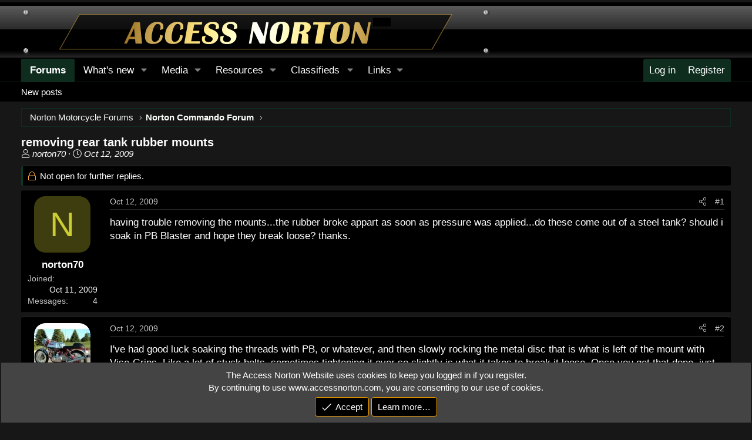

--- FILE ---
content_type: text/html; charset=utf-8
request_url: https://www.accessnorton.com/NortonCommando/removing-rear-tank-rubber-mounts.4534/
body_size: 15926
content:
<!DOCTYPE html>
<html id="XF" lang="en-US" dir="LTR"
	data-xf="2.3"
	data-app="public"
	
	
	data-template="thread_view"
	data-container-key="node-14"
	data-content-key="thread-4534"
	data-logged-in="false"
	data-cookie-prefix="xf_"
	data-csrf="1768404319,825a835c336df6b66bef2ad0b0051f53"
	class="has-no-js template-thread_view"
	><head>
	
	
	

	<meta charset="utf-8" />
	
		<title>removing rear tank rubber mounts | Access Norton Motorcycle Forums</title>
	
	<link rel="manifest" href="/webmanifest.php">

	<meta http-equiv="X-UA-Compatible" content="IE=Edge" />
	<meta name="viewport" content="width=device-width, initial-scale=1, viewport-fit=cover">

	
		<meta name="theme-color" content="#ffffff" />
	

	<meta name="apple-mobile-web-app-title" content="AccessNorton">
	
		<link rel="apple-touch-icon" href="https://cdn.accessnorton.com/data/assets/logo/accessNorton192.jpg">
		

	
		
		<meta name="description" content="having trouble removing the mounts...the rubber broke appart as soon as pressure was applied...do these come out of a steel tank? should i soak in PB..." />
		<meta property="og:description" content="having trouble removing the mounts...the rubber broke appart as soon as pressure was applied...do these come out of a steel tank? should i soak in PB Blaster and hope they break loose? thanks." />
		<meta property="twitter:description" content="having trouble removing the mounts...the rubber broke appart as soon as pressure was applied...do these come out of a steel tank? should i soak in PB Blaster and hope they break loose? thanks." />
	
	
		<meta property="og:url" content="https://www.accessnorton.com/NortonCommando/removing-rear-tank-rubber-mounts.4534/" />
	
		<link rel="canonical" href="https://www.accessnorton.com/NortonCommando/removing-rear-tank-rubber-mounts.4534/" />
	

	
		
	
	
	<meta property="og:site_name" content="Access Norton Motorcycle Forums" />


	
	
		
	
	
	<meta property="og:type" content="website" />


	
	
		
			
	
	
	
		<meta property="og:title" content="removing rear tank rubber mounts" />
		<meta property="twitter:title" content="removing rear tank rubber mounts" />
	


		
	
	
	
	
		
	
	
	
		<meta property="og:image" content="https://cdn.accessnorton.com/data/assets/logo/accessNorton512.jpg" />
		<meta property="twitter:image" content="https://cdn.accessnorton.com/data/assets/logo/accessNorton512.jpg" />
		<meta property="twitter:card" content="summary" />
	


	

	
	
	
	

	<link rel="stylesheet" href="/css.php?css=public%3Anormalize.css%2Cpublic%3Afa.css%2Cpublic%3Acore.less%2Cpublic%3Aapp.less&amp;s=2&amp;l=1&amp;d=1767961953&amp;k=384e4029ff2d05e21be61d38dd2eec444a74c6eb" />

	<link rel="stylesheet" href="/css.php?css=public%3Aandy_country_flag.less&amp;s=2&amp;l=1&amp;d=1767961953&amp;k=9bc9fd835c17d96ffaedcc7f6239a66fe54b2c4f" />
<link rel="stylesheet" href="/css.php?css=public%3Amessage.less&amp;s=2&amp;l=1&amp;d=1767961953&amp;k=2b87a57616348f98afb8b29050b4bdbf89a66f84" />
<link rel="stylesheet" href="/css.php?css=public%3Anotices.less&amp;s=2&amp;l=1&amp;d=1767961953&amp;k=0cf5499dc70d6477432d8095796de5321af0bf91" />
<link rel="stylesheet" href="/css.php?css=public%3Ashare_controls.less&amp;s=2&amp;l=1&amp;d=1767961953&amp;k=6c8d84a3bbbe9a8114bdc901a5291f78b5223d17" />
<link rel="stylesheet" href="/css.php?css=public%3Astructured_list.less&amp;s=2&amp;l=1&amp;d=1767961953&amp;k=f55f86129a5aa54aa5c65521e9571ec48fec2105" />
<link rel="stylesheet" href="/css.php?css=public%3Aextra.less&amp;s=2&amp;l=1&amp;d=1767961953&amp;k=cdff361ca9cfc3096b6183863c54f32e7a47af41" />


	
		<script src="/js/xf/preamble.min.js?_v=b3040193"></script>
	

	
	<script src="/js/vendor/vendor-compiled.js?_v=b3040193" defer></script>
	<script src="/js/xf/core-compiled.js?_v=b3040193" defer></script>

	<script>
		XF.ready(() =>
		{
			XF.extendObject(true, XF.config, {
				// 
				userId: 0,
				enablePush: false,
				pushAppServerKey: 'BEBQi21Tc7fp0OkrueeVq8K7/hNpnbvy18fcMgN8Emje2B3SixYR+0V73xYpvh6HN0CEw2BZK/TGhhB0OFwkybk=',
				url: {
					fullBase: 'https://www.accessnorton.com/',
					basePath: '/',
					css: '/css.php?css=__SENTINEL__&s=2&l=1&d=1767961953',
					js: '/js/__SENTINEL__?_v=b3040193',
					icon: '/data/local/icons/__VARIANT__.svg?v=1768231207#__NAME__',
					iconInline: '/styles/fa/__VARIANT__/__NAME__.svg?v=5.15.3',
					keepAlive: '/login/keep-alive'
				},
				cookie: {
					path: '/',
					domain: '',
					prefix: 'xf_',
					secure: true,
					consentMode: 'simple',
					consented: ["optional","_third_party"]
				},
				cacheKey: 'f3ed7234243583f554e27d349fe769c5',
				csrf: '1768404319,825a835c336df6b66bef2ad0b0051f53',
				js: {},
				fullJs: false,
				css: {"public:andy_country_flag.less":true,"public:message.less":true,"public:notices.less":true,"public:share_controls.less":true,"public:structured_list.less":true,"public:extra.less":true},
				time: {
					now: 1768404319,
					today: 1768374000,
					todayDow: 3,
					tomorrow: 1768460400,
					yesterday: 1768287600,
					week: 1767855600,
					month: 1767250800,
					year: 1767250800
				},
				style: {
					light: '',
					dark: '',
					defaultColorScheme: 'dark'
				},
				borderSizeFeature: '3px',
				fontAwesomeWeight: 'l',
				enableRtnProtect: true,
				
				enableFormSubmitSticky: true,
				imageOptimization: '0',
				imageOptimizationQuality: 0.85,
				uploadMaxFilesize: 67108864,
				uploadMaxWidth: 1600,
				uploadMaxHeight: 1600,
				allowedVideoExtensions: ["m4v","mov","mp4","mp4v","mpeg","mpg","ogv","webm"],
				allowedAudioExtensions: ["mp3","opus","ogg","wav"],
				shortcodeToEmoji: true,
				visitorCounts: {
					conversations_unread: '0',
					alerts_unviewed: '0',
					total_unread: '0',
					title_count: true,
					icon_indicator: true
				},
				jsMt: {"xf\/action.js":"ef6bbd58","xf\/embed.js":"cc477343","xf\/form.js":"cc477343","xf\/structure.js":"ef6bbd58","xf\/tooltip.js":"cc477343"},
				jsState: {},
				publicMetadataLogoUrl: 'https://cdn.accessnorton.com/data/assets/logo/accessNorton512.jpg',
				publicPushBadgeUrl: 'https://cdn.accessnorton.com/styles/default/xenforo/bell.png'
			})

			XF.extendObject(XF.phrases, {
				// 
"time.day": "{count} day",
"time.days": "{count} days",
"time.hour": "{count} hour",
"time.hours": "{count} hours",
"time.minute": "{count} minute",
"time.minutes": "{count} minutes",
"time.month": "{count} month",
"time.months": "{count} months",
"time.second": "{count} second",
"time.seconds": "{count} seconds",
"time.week": "time.week",
"time.weeks": "{count} weeks",
"time.year": "{count} year",
"time.years": "{count} years",
				date_x_at_time_y:     "{date} at {time}",
				day_x_at_time_y:      "{day} at {time}",
				yesterday_at_x:       "Yesterday at {time}",
				x_minutes_ago:        "{minutes} minutes ago",
				one_minute_ago:       "1 minute ago",
				a_moment_ago:         "A moment ago",
				today_at_x:           "Today at {time}",
				in_a_moment:          "In a moment",
				in_a_minute:          "In a minute",
				in_x_minutes:         "In {minutes} minutes",
				later_today_at_x:     "Later today at {time}",
				tomorrow_at_x:        "Tomorrow at {time}",
				short_date_x_minutes: "{minutes}m",
				short_date_x_hours:   "{hours}h",
				short_date_x_days:    "{days}d",

				day0: "Sunday",
				day1: "Monday",
				day2: "Tuesday",
				day3: "Wednesday",
				day4: "Thursday",
				day5: "Friday",
				day6: "Saturday",

				dayShort0: "Sun",
				dayShort1: "Mon",
				dayShort2: "Tue",
				dayShort3: "Wed",
				dayShort4: "Thu",
				dayShort5: "Fri",
				dayShort6: "Sat",

				month0: "January",
				month1: "February",
				month2: "March",
				month3: "April",
				month4: "May",
				month5: "June",
				month6: "July",
				month7: "August",
				month8: "September",
				month9: "October",
				month10: "November",
				month11: "December",

				active_user_changed_reload_page: "The active user has changed. Reload the page for the latest version.",
				server_did_not_respond_in_time_try_again: "The server did not respond in time. Please try again.",
				oops_we_ran_into_some_problems: "Oops! We ran into some problems.",
				oops_we_ran_into_some_problems_more_details_console: "Oops! We ran into some problems. Please try again later. More error details may be in the browser console.",
				file_too_large_to_upload: "The file is too large to be uploaded.",
				uploaded_file_is_too_large_for_server_to_process: "The uploaded file is too large for the server to process.",
				files_being_uploaded_are_you_sure: "Files are still being uploaded. Are you sure you want to submit this form?",
				attach: "Attach files",
				rich_text_box: "Rich text box",
				close: "Close",
				link_copied_to_clipboard: "Link copied to clipboard.",
				text_copied_to_clipboard: "Text copied to clipboard.",
				loading: "Loading…",
				you_have_exceeded_maximum_number_of_selectable_items: "You have exceeded the maximum number of selectable items.",

				processing: "Processing",
				'processing...': "Processing…",

				showing_x_of_y_items: "Showing {count} of {total} items",
				showing_all_items: "Showing all items",
				no_items_to_display: "No items to display",

				number_button_up: "Increase",
				number_button_down: "Decrease",

				push_enable_notification_title: "Push notifications enabled successfully at Access Norton Motorcycle Forums",
				push_enable_notification_body: "Thank you for enabling push notifications!",

				pull_down_to_refresh: "Pull down to refresh",
				release_to_refresh: "Release to refresh",
				refreshing: "Refreshing…"
			})
		})
	</script>

	


	
		
<link rel="icon" type="image/png" href="https://cdn.accessnorton.com/images/NortonCommandoFavicon.png" sizes="32x32" />
	
</head>
<body data-template="thread_view">

<div class="p-pageWrapper" id="top">

	

	<header class="p-header" id="header">
		<div class="p-header-inner">
			<div class="p-header-content">
				<div class="p-header-logo p-header-logo--image">
					<a href="/">
						

	

	
		
		

		
	

	

	<picture data-variations="{&quot;default&quot;:{&quot;1&quot;:&quot;https:\/\/cdn.accessnorton.com\/NortonImages\/nortoncommandoheader.png&quot;,&quot;2&quot;:null}}">
		
		
		

		

		<img src="https://cdn.accessnorton.com/NortonImages/nortoncommandoheader.png"  width="" height="36" alt="Access Norton Motorcycle Forums"  />
	</picture>


					</a>
				</div>

				
			</div>
		</div>
	</header>

	
	

	
		<div class="p-navSticky p-navSticky--all" data-xf-init="sticky-header">
			
		<nav class="p-nav">
			<div class="p-nav-inner">
				<button type="button" class="button button--plain p-nav-menuTrigger" data-xf-click="off-canvas" data-menu=".js-headerOffCanvasMenu" tabindex="0" aria-label="Menu"><span class="button-text">
					<i aria-hidden="true"></i>
				</span></button>

				<div class="p-nav-smallLogo">
					<a href="/">
						

	

	
		
		

		
	

	

	<picture data-variations="{&quot;default&quot;:{&quot;1&quot;:&quot;https:\/\/cdn.accessnorton.com\/NortonImages\/nortoncommandoheader.png&quot;,&quot;2&quot;:null}}">
		
		
		

		

		<img src="https://cdn.accessnorton.com/NortonImages/nortoncommandoheader.png"  width="" height="36" alt="Access Norton Motorcycle Forums"  />
	</picture>


					</a>
				</div>

				<div class="p-nav-scroller hScroller" data-xf-init="h-scroller" data-auto-scroll=".p-navEl.is-selected">
					<div class="hScroller-scroll">
						<ul class="p-nav-list js-offCanvasNavSource">
							
								<li>
									
	<div class="p-navEl is-selected" data-has-children="true">
	

		
	
	<a href="/"
	class="p-navEl-link p-navEl-link--splitMenu "
	
	
	data-nav-id="forums">Forums</a>


		<a data-xf-key="1"
			data-xf-click="menu"
			data-menu-pos-ref="< .p-navEl"
			class="p-navEl-splitTrigger"
			role="button"
			tabindex="0"
			aria-label="Toggle expanded"
			aria-expanded="false"
			aria-haspopup="true"></a>

		
	
		<div class="menu menu--structural" data-menu="menu" aria-hidden="true">
			<div class="menu-content">
				
					
	
	
	<a href="/whats-new/posts/"
	class="menu-linkRow u-indentDepth0 js-offCanvasCopy "
	
	
	data-nav-id="newPosts">New posts</a>

	

				
			</div>
		</div>
	
	</div>

								</li>
							
								<li>
									
	<div class="p-navEl " data-has-children="true">
	

		
	
	<a href="/whats-new/"
	class="p-navEl-link p-navEl-link--splitMenu "
	
	
	data-nav-id="whatsNew">What's new</a>


		<a data-xf-key="2"
			data-xf-click="menu"
			data-menu-pos-ref="< .p-navEl"
			class="p-navEl-splitTrigger"
			role="button"
			tabindex="0"
			aria-label="Toggle expanded"
			aria-expanded="false"
			aria-haspopup="true"></a>

		
	
		<div class="menu menu--structural" data-menu="menu" aria-hidden="true">
			<div class="menu-content">
				
					
	
	
	<a href="/whats-new/posts/"
	class="menu-linkRow u-indentDepth0 js-offCanvasCopy "
	 rel="nofollow"
	
	data-nav-id="whatsNewPosts">New posts</a>

	

				
					
	
	
	<a href="/whats-new/media/"
	class="menu-linkRow u-indentDepth0 js-offCanvasCopy "
	 rel="nofollow"
	
	data-nav-id="xfmgWhatsNewNewMedia">New media</a>

	

				
					
	
	
	<a href="/whats-new/cas-ads/"
	class="menu-linkRow u-indentDepth0 js-offCanvasCopy "
	 rel="nofollow"
	
	data-nav-id="xaCasWhatsNewNewCasAds">New classified ads</a>

	

				
			</div>
		</div>
	
	</div>

								</li>
							
								<li>
									
	<div class="p-navEl " data-has-children="true">
	

		
	
	<a href="/media/"
	class="p-navEl-link p-navEl-link--splitMenu "
	
	
	data-nav-id="xfmg">Media</a>


		<a data-xf-key="3"
			data-xf-click="menu"
			data-menu-pos-ref="< .p-navEl"
			class="p-navEl-splitTrigger"
			role="button"
			tabindex="0"
			aria-label="Toggle expanded"
			aria-expanded="false"
			aria-haspopup="true"></a>

		
	
		<div class="menu menu--structural" data-menu="menu" aria-hidden="true">
			<div class="menu-content">
				
					
	
	
	<a href="/whats-new/media/"
	class="menu-linkRow u-indentDepth0 js-offCanvasCopy "
	 rel="nofollow"
	
	data-nav-id="xfmgNewMedia">New media</a>

	

				
			</div>
		</div>
	
	</div>

								</li>
							
								<li>
									
	<div class="p-navEl " data-has-children="true">
	

		
	
	<a href="/resources/"
	class="p-navEl-link p-navEl-link--splitMenu "
	
	
	data-nav-id="xfrm">Resources</a>


		<a data-xf-key="4"
			data-xf-click="menu"
			data-menu-pos-ref="< .p-navEl"
			class="p-navEl-splitTrigger"
			role="button"
			tabindex="0"
			aria-label="Toggle expanded"
			aria-expanded="false"
			aria-haspopup="true"></a>

		
	
		<div class="menu menu--structural" data-menu="menu" aria-hidden="true">
			<div class="menu-content">
				
					
	
	
	<a href="/account-types/"
	class="menu-linkRow u-indentDepth0 js-offCanvasCopy "
	
	
	data-nav-id="Membership">Membership</a>

	

				
					
	
	
	<a href="/resources/latest-reviews"
	class="menu-linkRow u-indentDepth0 js-offCanvasCopy "
	
	
	data-nav-id="xfrmLatestReviews">Latest reviews</a>

	

				
					
	
	
	<a href="https://www.accessnorton.com/resources/"
	class="menu-linkRow u-indentDepth0 js-offCanvasCopy "
	
	
	data-nav-id="allresources">All Resources</a>

	

				
					
	
	
	<a href="https://www.accessnorton.com/resources/categories/modern-norton.2/"
	class="menu-linkRow u-indentDepth0 js-offCanvasCopy "
	
	
	data-nav-id="961_norton_modern">Modern 961 Nortons</a>

	

				
			</div>
		</div>
	
	</div>

								</li>
							
								<li>
									
	<div class="p-navEl " data-has-children="true">
	

		
	
	<a href="/classic-motorcycle-classifieds/"
	class="p-navEl-link p-navEl-link--splitMenu "
	
	
	data-nav-id="xa_cas">Classifieds</a>


		<a data-xf-key="5"
			data-xf-click="menu"
			data-menu-pos-ref="< .p-navEl"
			class="p-navEl-splitTrigger"
			role="button"
			tabindex="0"
			aria-label="Toggle expanded"
			aria-expanded="false"
			aria-haspopup="true"></a>

		
	
		<div class="menu menu--structural" data-menu="menu" aria-hidden="true">
			<div class="menu-content">
				
					
	
	
	<a href="/whats-new/cas-ads/"
	class="menu-linkRow u-indentDepth0 js-offCanvasCopy "
	 rel="nofollow"
	
	data-nav-id="xa_casNewAds">New ads</a>

	

				
			</div>
		</div>
	
	</div>

								</li>
							
								<li>
									
	<div class="p-navEl " data-has-children="true">
	

			
				<a data-xf-key="6"
					data-xf-click="menu"
					data-menu-pos-ref="< .p-navEl"
					class="p-navEl-linkHolder"
					role="button"
					tabindex="0"
					aria-expanded="false"
					aria-haspopup="true">
					
	
	<span 
	class="p-navEl-link p-navEl-link--menuTrigger "
	
	
	data-nav-id="Links">Links</span>

				</a>
			

		
	
		<div class="menu menu--structural" data-menu="menu" aria-hidden="true">
			<div class="menu-content">
				
					
	
	
	<a href="https://classictees.us/brand/access-norton-llc/"
	class="menu-linkRow u-indentDepth0 js-offCanvasCopy "
	
	
	data-nav-id="Apparel">Access Norton Apparel</a>

	

				
					
	
	
	<a href="https://www.accessnorton.com/Amal/ACK-PACK-Kit-Info.pdf"
	class="menu-linkRow u-indentDepth0 js-offCanvasCopy "
	 target="target=&quot;_blank&quot;"
	
	data-nav-id="amal_carb_information">Amal Carb Information</a>

	

				
					
	
	
	<a href="https://nortoncommando.info/"
	class="menu-linkRow u-indentDepth0 js-offCanvasCopy "
	 target="target=&quot;_blank&quot;"
	
	data-nav-id="Norton_Commando_Tracker">Norton Commando Tracker</a>

	

				
					
	
	
	<a href="https://www.accessnorton.com/Oil-Tests/NortonOil.php"
	class="menu-linkRow u-indentDepth0 js-offCanvasCopy "
	 target="target=&quot;_blank&quot;"
	
	data-nav-id="Oil">Best Norton Commando Oils</a>

	

				
					
	
	
	<a href="https://servicememo.com"
	class="menu-linkRow u-indentDepth0 js-offCanvasCopy "
	 target="target=&quot;_blank&quot;"
	
	data-nav-id="servicememo">Service Memo</a>

	

				
			</div>
		</div>
	
	</div>

								</li>
							
						</ul>
					</div>
				</div>

				<div class="p-nav-opposite">
					<div class="p-navgroup p-account p-navgroup--guest">
						
							<a href="/login/" class="p-navgroup-link p-navgroup-link--textual p-navgroup-link--logIn"
								data-xf-click="overlay" data-follow-redirects="on">
								<span class="p-navgroup-linkText">Log in</span>
							</a>
							
								<a href="/register/" class="p-navgroup-link p-navgroup-link--textual p-navgroup-link--register"
									data-xf-click="overlay" data-follow-redirects="on">
									<span class="p-navgroup-linkText">Register</span>
								</a>
							
						
					</div>

					<div class="p-navgroup p-discovery p-discovery--noSearch">
						<a href="/whats-new/"
							class="p-navgroup-link p-navgroup-link--iconic p-navgroup-link--whatsnew"
							aria-label="What&#039;s new"
							title="What&#039;s new">
							<i aria-hidden="true"></i>
							<span class="p-navgroup-linkText">What's new</span>
						</a>

						
					</div>
				</div>
			</div>
		</nav>
	
			
		
			<div class="p-sectionLinks">
				<div class="p-sectionLinks-inner hScroller" data-xf-init="h-scroller">
					<div class="hScroller-scroll">
						<ul class="p-sectionLinks-list">
							
								<li>
									
	<div class="p-navEl " >
	

		
	
	<a href="/whats-new/posts/"
	class="p-navEl-link "
	
	data-xf-key="alt+1"
	data-nav-id="newPosts">New posts</a>


		

		
	
	</div>

								</li>
							
						</ul>
					</div>
				</div>
			</div>
			
	
		</div>
		

	<div class="offCanvasMenu offCanvasMenu--nav js-headerOffCanvasMenu" data-menu="menu" aria-hidden="true" data-ocm-builder="navigation">
		<div class="offCanvasMenu-backdrop" data-menu-close="true"></div>
		<div class="offCanvasMenu-content">
			<div class="offCanvasMenu-header">
				Menu
				<a class="offCanvasMenu-closer" data-menu-close="true" role="button" tabindex="0" aria-label="Close"></a>
			</div>
			
				<div class="p-offCanvasRegisterLink">
					<div class="offCanvasMenu-linkHolder">
						<a href="/login/" class="offCanvasMenu-link" data-xf-click="overlay" data-menu-close="true">
							Log in
						</a>
					</div>
					<hr class="offCanvasMenu-separator" />
					
						<div class="offCanvasMenu-linkHolder">
							<a href="/register/" class="offCanvasMenu-link" data-xf-click="overlay" data-menu-close="true">
								Register
							</a>
						</div>
						<hr class="offCanvasMenu-separator" />
					
				</div>
			
			<div class="js-offCanvasNavTarget"></div>
			<div class="offCanvasMenu-installBanner js-installPromptContainer" style="display: none;" data-xf-init="install-prompt">
				<div class="offCanvasMenu-installBanner-header">Install the app</div>
				<button type="button" class="button js-installPromptButton"><span class="button-text">Install</span></button>
				<template class="js-installTemplateIOS">
					<div class="js-installTemplateContent">
						<div class="overlay-title">How to install the app on iOS</div>
						<div class="block-body">
							<div class="block-row">
								<p>
									Follow along with the video below to see how to install our site as a web app on your home screen.
								</p>
								<p style="text-align: center">
									<video src="/styles/default/xenforo/add_to_home.mp4"
										width="280" height="480" autoplay loop muted playsinline></video>
								</p>
								<p>
									<small><strong>Note:</strong> This feature may not be available in some browsers.</small>
								</p>
							</div>
						</div>
					</div>
				</template>
			</div>
		</div>
	</div>

	<div class="p-body">
		<div class="p-body-inner">
			<!--XF:EXTRA_OUTPUT-->


	






    




	
		
	





	
		
	
	
	



	



			

			
			
			
	
		<ul class="p-breadcrumbs "
			itemscope itemtype="https://schema.org/BreadcrumbList">
			
				

				
				

				

				
				
					
					
	<li itemprop="itemListElement" itemscope itemtype="https://schema.org/ListItem">
		<a href="/#norton-motorcycle-forums.13" itemprop="item">
			<span itemprop="name">Norton Motorcycle Forums</span>
		</a>
		<meta itemprop="position" content="1" />
	</li>

				
					
					
	<li itemprop="itemListElement" itemscope itemtype="https://schema.org/ListItem">
		<a href="/ClassicMotorcycles/norton-commando-forum.14/" itemprop="item">
			<span itemprop="name">Norton Commando Forum</span>
		</a>
		<meta itemprop="position" content="2" />
	</li>

				
			
		</ul>
	

			

			
	<noscript class="js-jsWarning"><div class="blockMessage blockMessage--important blockMessage--iconic u-noJsOnly">JavaScript is disabled. For a better experience, please enable JavaScript in your browser before proceeding.</div></noscript>

			
	<div class="blockMessage blockMessage--important blockMessage--iconic js-browserWarning" style="display: none">You are using an out of date browser. It  may not display this or other websites correctly.<br />You should upgrade or use an <a href="https://www.google.com/chrome/" target="_blank" rel="noopener">alternative browser</a>.</div>


			
				<div class="p-body-header">
					
						
							<div class="p-title ">
								
									
										<h1 class="p-title-value">removing rear tank rubber mounts</h1>
									
									
								
							</div>
						

						
							<div class="p-description">
	<ul class="listInline listInline--bullet">
		<li>
			<i class="fa--xf fal fa-user "><svg xmlns="http://www.w3.org/2000/svg" role="img" ><title>Thread starter</title><use href="/data/local/icons/light.svg?v=1768231207#user"></use></svg></i>
			<span class="u-srOnly">Thread starter</span>

			<a href="/members/norton70.1630/" class="username  u-concealed" dir="auto" data-user-id="1630" data-xf-init="member-tooltip">norton70</a>
		</li>
		<li>
			<i class="fa--xf fal fa-clock "><svg xmlns="http://www.w3.org/2000/svg" role="img" ><title>Start date</title><use href="/data/local/icons/light.svg?v=1768231207#clock"></use></svg></i>
			<span class="u-srOnly">Start date</span>

			<a href="/NortonCommando/removing-rear-tank-rubber-mounts.4534/" class="u-concealed"><time  class="u-dt" dir="auto" datetime="2009-10-12T10:06:01-0600" data-timestamp="1255363561" data-date="Oct 12, 2009" data-time="10:06 AM" data-short="Oct &#039;09" title="Oct 12, 2009 at 10:06 AM">Oct 12, 2009</time></a>
		</li>
		
		
	</ul>
</div>
						
					
				</div>
			

			<div class="p-body-main  ">
				
				<div class="p-body-contentCol"></div>
				

				

				<div class="p-body-content">
					
					<div class="p-body-pageContent">
	













	
	
	
		
	
	
	


	
	
	
		
	
	
	


	
	
		
	
	
	


	
	



	






	
	










	

	
		
	



















<div class="block block--messages" data-xf-init="" data-type="post" data-href="/inline-mod/" data-search-target="*">

	<span class="u-anchorTarget" id="posts"></span>

	
		
	
		<div class="block-outer">
			<dl class="blockStatus">
				<dt>Status</dt>
				
					
					
						<dd class="blockStatus-message blockStatus-message--locked">
							Not open for further replies.
						</dd>
					
				
			</dl>
		</div>
	

	

	<div class="block-outer"></div>

	

	
		
	<div class="block-outer js-threadStatusField"></div>

	

	<div class="block-container lbContainer"
		data-xf-init="lightbox select-to-quote"
		data-message-selector=".js-post"
		data-lb-id="thread-4534"
		data-lb-universal="1">

		<div class="block-body js-replyNewMessageContainer">
			
				

					

					
						

	
	

	

	
	<article class="message message--post js-post js-inlineModContainer  "
		data-author="norton70"
		data-content="post-46099"
		id="js-post-46099"
		>

		

		<span class="u-anchorTarget" id="post-46099"></span>

		
			<div class="message-inner">
				
					<div class="message-cell message-cell--user">
						

	<section class="message-user"
		
		
		>

		

		<div class="message-avatar ">
			<div class="message-avatar-wrapper">
				<a href="/members/norton70.1630/" class="avatar avatar--m avatar--default avatar--default--dynamic" data-user-id="1630" data-xf-init="member-tooltip" style="background-color: #3d3d0f; color: #cccc33">
			<span class="avatar-u1630-m" role="img" aria-label="norton70">N</span> 
		</a>
				
			</div>
		</div>
		<div class="message-userDetails">
			<h4 class="message-name"><a href="/members/norton70.1630/" class="username " dir="auto" data-user-id="1630" data-xf-init="member-tooltip">norton70</a></h4>
			
			
		</div>
		
			
			
				<div class="message-userExtras">
				
					
						<dl class="pairs pairs--justified">
							<dt>Joined</dt>
							<dd>Oct 11, 2009</dd>
						</dl>
					
					
						<dl class="pairs pairs--justified">
							<dt>Messages</dt>
							<dd>4</dd>
						</dl>
					
					
					
					
					
					
					
					
						

	

						
					
				
				</div>
			
		
		<span class="message-userArrow"></span>

	
	

	</section>

					</div>
				

				
					<div class="message-cell message-cell--main">
					
						<div class="message-main js-quickEditTarget">

							
								

	

	<header class="message-attribution message-attribution--split">
		<ul class="message-attribution-main listInline ">
			
			
			<li class="u-concealed">
				<a href="/NortonCommando/removing-rear-tank-rubber-mounts.4534/post-46099" rel="nofollow" >
					<time  class="u-dt" dir="auto" datetime="2009-10-12T10:06:01-0600" data-timestamp="1255363561" data-date="Oct 12, 2009" data-time="10:06 AM" data-short="Oct &#039;09" title="Oct 12, 2009 at 10:06 AM">Oct 12, 2009</time>
				</a>
			</li>
			
		</ul>

		<ul class="message-attribution-opposite message-attribution-opposite--list ">
			
			<li>
				<a href="/NortonCommando/removing-rear-tank-rubber-mounts.4534/post-46099"
					class="message-attribution-gadget"
					data-xf-init="share-tooltip"
					data-href="/posts/46099/share"
					aria-label="Share"
					rel="nofollow">
					<i class="fa--xf fal fa-share-alt "><svg xmlns="http://www.w3.org/2000/svg" role="img" aria-hidden="true" ><use href="/data/local/icons/light.svg?v=1768231207#share-alt"></use></svg></i>
				</a>
			</li>
			
				<li class="u-hidden js-embedCopy">
					
	<a href="javascript:"
		data-xf-init="copy-to-clipboard"
		data-copy-text="&lt;div class=&quot;js-xf-embed&quot; data-url=&quot;https://www.accessnorton.com&quot; data-content=&quot;post-46099&quot;&gt;&lt;/div&gt;&lt;script defer src=&quot;https://www.accessnorton.com/js/xf/external_embed.js?_v=b3040193&quot;&gt;&lt;/script&gt;"
		data-success="Embed code HTML copied to clipboard."
		class="">
		<i class="fa--xf fal fa-code "><svg xmlns="http://www.w3.org/2000/svg" role="img" aria-hidden="true" ><use href="/data/local/icons/light.svg?v=1768231207#code"></use></svg></i>
	</a>

				</li>
			
			
			
				<li>
					<a href="/NortonCommando/removing-rear-tank-rubber-mounts.4534/post-46099" rel="nofollow">
						#1
					</a>
				</li>
			
		</ul>
	</header>

							

							<div class="message-content js-messageContent">
							

								
									
	
	
	

								

								
									
	

	<div class="message-userContent lbContainer js-lbContainer "
		data-lb-id="post-46099"
		data-lb-caption-desc="norton70 &middot; Oct 12, 2009 at 10:06 AM">

		
			

	
		
	

		

		<article class="message-body js-selectToQuote">
			
				
			

			<div >
				
					<div class="bbWrapper">having trouble removing the mounts...the rubber broke appart as soon as pressure was applied...do these come out of a steel tank? should i soak in PB Blaster and hope they break loose? thanks.</div>
				
			</div>

			<div class="js-selectToQuoteEnd">&nbsp;</div>
			
				
			
		</article>

		
			

	
		
	

		

		
	</div>

								

								
									
	

	

								

								
									
	

								

							
							</div>

							
								
	

	<footer class="message-footer">
		

		




			<div class="reactionsBar js-reactionsList ">
			
		</div>


		<div class="js-historyTarget message-historyTarget toggleTarget" data-href="trigger-href"></div>
	</footer>

							
						</div>

					
					</div>
				
			</div>
		
	</article>

	
	

					

					

				

					

					
						

	
	

	

	
	<article class="message message--post js-post js-inlineModContainer  "
		data-author="Brithit"
		data-content="post-46100"
		id="js-post-46100"
		itemscope itemtype="https://schema.org/Comment" itemid="https://www.accessnorton.com/posts/46100/">

		
			<meta itemprop="parentItem" itemscope itemid="https://www.accessnorton.com/NortonCommando/removing-rear-tank-rubber-mounts.4534/" />
			<meta itemprop="name" content="Post #2" />
		

		<span class="u-anchorTarget" id="post-46100"></span>

		
			<div class="message-inner">
				
					<div class="message-cell message-cell--user">
						

	<section class="message-user"
		itemprop="author"
		itemscope itemtype="https://schema.org/Person"
		itemid="https://www.accessnorton.com/members/brithit.201/">

		
			<meta itemprop="url" content="https://www.accessnorton.com/members/brithit.201/" />
		

		<div class="message-avatar ">
			<div class="message-avatar-wrapper">
				<a href="/members/brithit.201/" class="avatar avatar--m" data-user-id="201" data-xf-init="member-tooltip">
			<img src="https://cdn.accessnorton.com/data/avatars/m/0/201.jpg?1731085861" srcset="https://cdn.accessnorton.com/data/avatars/l/0/201.jpg?1731085861 2x" alt="Brithit" class="avatar-u201-m" width="96" height="96" loading="lazy" itemprop="image" /> 
		</a>
				
			</div>
		</div>
		<div class="message-userDetails">
			<h4 class="message-name"><a href="/members/brithit.201/" class="username " dir="auto" data-user-id="201" data-xf-init="member-tooltip"><span itemprop="name">Brithit</span></a></h4>
			
			
		</div>
		
			
			
				<div class="message-userExtras">
				
					
						<dl class="pairs pairs--justified">
							<dt>Joined</dt>
							<dd>Feb 22, 2005</dd>
						</dl>
					
					
						<dl class="pairs pairs--justified">
							<dt>Messages</dt>
							<dd>349</dd>
						</dl>
					
					
					
					
					
					
					
					
						

	

						
					
				
				</div>
			
		
		<span class="message-userArrow"></span>

	
	
		<div class="country-flag">
			<img src="https://www.accessnorton.com/images/flags/shiny/32/United-States.png" alt="Country flag" title="United-States" height="16" width="16">
		</div>
	

	</section>

					</div>
				

				
					<div class="message-cell message-cell--main">
					
						<div class="message-main js-quickEditTarget">

							
								

	

	<header class="message-attribution message-attribution--split">
		<ul class="message-attribution-main listInline ">
			
			
			<li class="u-concealed">
				<a href="/NortonCommando/removing-rear-tank-rubber-mounts.4534/post-46100" rel="nofollow" itemprop="url">
					<time  class="u-dt" dir="auto" datetime="2009-10-12T11:34:27-0600" data-timestamp="1255368867" data-date="Oct 12, 2009" data-time="11:34 AM" data-short="Oct &#039;09" title="Oct 12, 2009 at 11:34 AM" itemprop="datePublished">Oct 12, 2009</time>
				</a>
			</li>
			
		</ul>

		<ul class="message-attribution-opposite message-attribution-opposite--list ">
			
			<li>
				<a href="/NortonCommando/removing-rear-tank-rubber-mounts.4534/post-46100"
					class="message-attribution-gadget"
					data-xf-init="share-tooltip"
					data-href="/posts/46100/share"
					aria-label="Share"
					rel="nofollow">
					<i class="fa--xf fal fa-share-alt "><svg xmlns="http://www.w3.org/2000/svg" role="img" aria-hidden="true" ><use href="/data/local/icons/light.svg?v=1768231207#share-alt"></use></svg></i>
				</a>
			</li>
			
				<li class="u-hidden js-embedCopy">
					
	<a href="javascript:"
		data-xf-init="copy-to-clipboard"
		data-copy-text="&lt;div class=&quot;js-xf-embed&quot; data-url=&quot;https://www.accessnorton.com&quot; data-content=&quot;post-46100&quot;&gt;&lt;/div&gt;&lt;script defer src=&quot;https://www.accessnorton.com/js/xf/external_embed.js?_v=b3040193&quot;&gt;&lt;/script&gt;"
		data-success="Embed code HTML copied to clipboard."
		class="">
		<i class="fa--xf fal fa-code "><svg xmlns="http://www.w3.org/2000/svg" role="img" aria-hidden="true" ><use href="/data/local/icons/light.svg?v=1768231207#code"></use></svg></i>
	</a>

				</li>
			
			
			
				<li>
					<a href="/NortonCommando/removing-rear-tank-rubber-mounts.4534/post-46100" rel="nofollow">
						#2
					</a>
				</li>
			
		</ul>
	</header>

							

							<div class="message-content js-messageContent">
							

								
									
	
	
	

								

								
									
	

	<div class="message-userContent lbContainer js-lbContainer "
		data-lb-id="post-46100"
		data-lb-caption-desc="Brithit &middot; Oct 12, 2009 at 11:34 AM">

		

		<article class="message-body js-selectToQuote">
			
				
			

			<div itemprop="text">
				
					<div class="bbWrapper">I&#039;ve had good luck soaking the threads with PB, or whatever, and then slowly rocking the metal disc that is what is left of the mount with Vise-Grips.  Like a lot of stuck bolts, sometimes tightening it ever so slightly is what it takes to break it loose.  Once you get that done, just keep soaking and slowly twisting back and forth. Don&#039;t try and get it unscrewed all at once.  Use patience, and I think you&#039;ll be fine.  &#039;luck...<br />
<br />
Don W</div>
				
			</div>

			<div class="js-selectToQuoteEnd">&nbsp;</div>
			
				
			
		</article>

		

		
	</div>

								

								
									
	

	

								

								
									
	

								

							
							</div>

							
								
	

	<footer class="message-footer">
		
			<div class="message-microdata" itemprop="interactionStatistic" itemtype="https://schema.org/InteractionCounter" itemscope>
				<meta itemprop="userInteractionCount" content="0" />
				<meta itemprop="interactionType" content="https://schema.org/LikeAction" />
			</div>
		

		




			<div class="reactionsBar js-reactionsList ">
			
		</div>


		<div class="js-historyTarget message-historyTarget toggleTarget" data-href="trigger-href"></div>
	</footer>

							
						</div>

					
					</div>
				
			</div>
		
	</article>

	
	

					

					

				

					

					
						

	
	

	

	
	<article class="message message--post js-post js-inlineModContainer  "
		data-author="kommando"
		data-content="post-46101"
		id="js-post-46101"
		itemscope itemtype="https://schema.org/Comment" itemid="https://www.accessnorton.com/posts/46101/">

		
			<meta itemprop="parentItem" itemscope itemid="https://www.accessnorton.com/NortonCommando/removing-rear-tank-rubber-mounts.4534/" />
			<meta itemprop="name" content="Post #3" />
		

		<span class="u-anchorTarget" id="post-46101"></span>

		
			<div class="message-inner">
				
					<div class="message-cell message-cell--user">
						

	<section class="message-user"
		itemprop="author"
		itemscope itemtype="https://schema.org/Person"
		itemid="https://www.accessnorton.com/members/kommando.234/">

		
			<meta itemprop="url" content="https://www.accessnorton.com/members/kommando.234/" />
		

		<div class="message-avatar ">
			<div class="message-avatar-wrapper">
				<a href="/members/kommando.234/" class="avatar avatar--m" data-user-id="234" data-xf-init="member-tooltip">
			<img src="https://cdn.accessnorton.com/data/avatars/m/0/234.jpg?1731085861"  alt="kommando" class="avatar-u234-m" width="96" height="96" loading="lazy" itemprop="image" /> 
		</a>
				
			</div>
		</div>
		<div class="message-userDetails">
			<h4 class="message-name"><a href="/members/kommando.234/" class="username " dir="auto" data-user-id="234" data-xf-init="member-tooltip"><span itemprop="name">kommando</span></a></h4>
			
			
		</div>
		
			
			
				<div class="message-userExtras">
				
					
						<dl class="pairs pairs--justified">
							<dt>Joined</dt>
							<dd>May 7, 2005</dd>
						</dl>
					
					
						<dl class="pairs pairs--justified">
							<dt>Messages</dt>
							<dd>7,658</dd>
						</dl>
					
					
					
					
					
					
					
					
						

	

						
					
				
				</div>
			
		
		<span class="message-userArrow"></span>

	
	
		<div class="country-flag">
			<img src="https://www.accessnorton.com/images/flags/shiny/32/United-Kingdom.png" alt="Country flag" title="United-Kingdom" height="16" width="16">
		</div>
	

	</section>

					</div>
				

				
					<div class="message-cell message-cell--main">
					
						<div class="message-main js-quickEditTarget">

							
								

	

	<header class="message-attribution message-attribution--split">
		<ul class="message-attribution-main listInline ">
			
			
			<li class="u-concealed">
				<a href="/NortonCommando/removing-rear-tank-rubber-mounts.4534/post-46101" rel="nofollow" itemprop="url">
					<time  class="u-dt" dir="auto" datetime="2009-10-12T11:38:03-0600" data-timestamp="1255369083" data-date="Oct 12, 2009" data-time="11:38 AM" data-short="Oct &#039;09" title="Oct 12, 2009 at 11:38 AM" itemprop="datePublished">Oct 12, 2009</time>
				</a>
			</li>
			
		</ul>

		<ul class="message-attribution-opposite message-attribution-opposite--list ">
			
			<li>
				<a href="/NortonCommando/removing-rear-tank-rubber-mounts.4534/post-46101"
					class="message-attribution-gadget"
					data-xf-init="share-tooltip"
					data-href="/posts/46101/share"
					aria-label="Share"
					rel="nofollow">
					<i class="fa--xf fal fa-share-alt "><svg xmlns="http://www.w3.org/2000/svg" role="img" aria-hidden="true" ><use href="/data/local/icons/light.svg?v=1768231207#share-alt"></use></svg></i>
				</a>
			</li>
			
				<li class="u-hidden js-embedCopy">
					
	<a href="javascript:"
		data-xf-init="copy-to-clipboard"
		data-copy-text="&lt;div class=&quot;js-xf-embed&quot; data-url=&quot;https://www.accessnorton.com&quot; data-content=&quot;post-46101&quot;&gt;&lt;/div&gt;&lt;script defer src=&quot;https://www.accessnorton.com/js/xf/external_embed.js?_v=b3040193&quot;&gt;&lt;/script&gt;"
		data-success="Embed code HTML copied to clipboard."
		class="">
		<i class="fa--xf fal fa-code "><svg xmlns="http://www.w3.org/2000/svg" role="img" aria-hidden="true" ><use href="/data/local/icons/light.svg?v=1768231207#code"></use></svg></i>
	</a>

				</li>
			
			
			
				<li>
					<a href="/NortonCommando/removing-rear-tank-rubber-mounts.4534/post-46101" rel="nofollow">
						#3
					</a>
				</li>
			
		</ul>
	</header>

							

							<div class="message-content js-messageContent">
							

								
									
	
	
	

								

								
									
	

	<div class="message-userContent lbContainer js-lbContainer "
		data-lb-id="post-46101"
		data-lb-caption-desc="kommando &middot; Oct 12, 2009 at 11:38 AM">

		

		<article class="message-body js-selectToQuote">
			
				
			

			<div itemprop="text">
				
					<div class="bbWrapper">Which tank are we talking about, some have studs and others use the rubber buffers. All should come out with PB or similar but you have to be careful as the inserts are relying on the thickness of the tank skin to stop them turning and if this has been rusting the insert may twist out with a section of your tank.</div>
				
			</div>

			<div class="js-selectToQuoteEnd">&nbsp;</div>
			
				
			
		</article>

		

		
	</div>

								

								
									
	

	

								

								
									
	

								

							
							</div>

							
								
	

	<footer class="message-footer">
		
			<div class="message-microdata" itemprop="interactionStatistic" itemtype="https://schema.org/InteractionCounter" itemscope>
				<meta itemprop="userInteractionCount" content="0" />
				<meta itemprop="interactionType" content="https://schema.org/LikeAction" />
			</div>
		

		




			<div class="reactionsBar js-reactionsList ">
			
		</div>


		<div class="js-historyTarget message-historyTarget toggleTarget" data-href="trigger-href"></div>
	</footer>

							
						</div>

					
					</div>
				
			</div>
		
	</article>

	
	

					

					

				
			
		</div>
	</div>

	

	
	
		<div class="block-outer block-outer--after">
			<dl class="blockStatus">
				<dt>Status</dt>
				
					
					
						<dd class="blockStatus-message blockStatus-message--locked">
							Not open for further replies.
						</dd>
					
				
			</dl>
		</div>
	

</div>









	<div class="block"  data-widget-id="14" data-widget-key="xfes_thread_view_below_quick_reply_similar_threads" data-widget-definition="xfes_similar_threads">
		<div class="block-container">
			
				<h3 class="block-header">Similar threads</h3>

				<div class="block-body">
					<div class="structItemContainer">
						
							

	

	<div class="structItem structItem--thread js-inlineModContainer js-threadListItem-33052" data-author="Britstuff">

	
		<div class="structItem-cell structItem-cell--icon">
			<div class="structItem-iconContainer">
				<a href="/members/britstuff.12574/" class="avatar avatar--s" data-user-id="12574" data-xf-init="member-tooltip">
			<img src="https://cdn.accessnorton.com/data/avatars/s/12/12574.jpg?1731086004" srcset="https://cdn.accessnorton.com/data/avatars/m/12/12574.jpg?1731086004 2x" alt="Britstuff" class="avatar-u12574-s" width="48" height="48" loading="lazy" /> 
		</a>
				
			</div>
		</div>
	

	
		<div class="structItem-cell structItem-cell--main" data-xf-init="touch-proxy">
			

			<div class="structItem-title">
				
				
				<a href="/NortonCommando/norton-dominator-fuel-petrol-tank-rear-rubber-mountings-how-should-they-be-held-in-place.33052/" class="" data-tp-primary="on" data-xf-init="preview-tooltip" data-preview-url="/NortonCommando/norton-dominator-fuel-petrol-tank-rear-rubber-mountings-how-should-they-be-held-in-place.33052/preview">Norton Dominator fuel / petrol tank rear rubber mountings. How should they be held in place?</a>
			</div>

			<div class="structItem-minor">
				

				
					<ul class="structItem-parts">
						<li><a href="/members/britstuff.12574/" class="username " dir="auto" data-user-id="12574" data-xf-init="member-tooltip">Britstuff</a></li>
						<li class="structItem-startDate"><a href="/NortonCommando/norton-dominator-fuel-petrol-tank-rear-rubber-mountings-how-should-they-be-held-in-place.33052/" rel="nofollow"><time  class="u-dt" dir="auto" datetime="2021-05-12T09:36:07-0600" data-timestamp="1620833767" data-date="May 12, 2021" data-time="9:36 AM" data-short="May &#039;21" title="May 12, 2021 at 9:36 AM">May 12, 2021</time></a></li>
						
							<li><a href="/ClassicMotorcycles/other-norton-motorcycles.17/">Other Norton Motorcycles</a></li>
						
					</ul>

					
				
			</div>
		</div>
	

	
		<div class="structItem-cell structItem-cell--meta" title="First message reaction score: 0">
			<dl class="pairs pairs--justified">
				<dt>Replies</dt>
				<dd>6</dd>
			</dl>
			<dl class="pairs pairs--justified structItem-minor">
				<dt>Views</dt>
				<dd>1,520</dd>
			</dl>
		</div>
	

	
		<div class="structItem-cell structItem-cell--latest">
			
				<a href="/NortonCommando/norton-dominator-fuel-petrol-tank-rear-rubber-mountings-how-should-they-be-held-in-place.33052/latest" rel="nofollow"><time  class="structItem-latestDate u-dt" dir="auto" datetime="2021-05-20T22:22:36-0600" data-timestamp="1621570956" data-date="May 20, 2021" data-time="10:22 PM" data-short="May &#039;21" title="May 20, 2021 at 10:22 PM">May 20, 2021</time></a>
				<div class="structItem-minor">
					
						<a href="/members/hibeem.12450/" class="username " dir="auto" data-user-id="12450" data-xf-init="member-tooltip">HiBeem</a>
					
				</div>
			
		</div>
	

	
		<div class="structItem-cell structItem-cell--icon structItem-cell--iconEnd">
			<div class="structItem-iconContainer">
				
					<a href="/members/hibeem.12450/" class="avatar avatar--xxs avatar--default avatar--default--dynamic" data-user-id="12450" data-xf-init="member-tooltip" style="background-color: #cc66cc; color: #602060">
			<span class="avatar-u12450-s" role="img" aria-label="HiBeem">H</span> 
		</a>
				
			</div>
		</div>
	

	</div>

						
							

	

	<div class="structItem structItem--thread js-inlineModContainer js-threadListItem-28759" data-author="nomadwarmachine">

	
		<div class="structItem-cell structItem-cell--icon">
			<div class="structItem-iconContainer">
				<a href="/members/nomadwarmachine.287/" class="avatar avatar--s" data-user-id="287" data-xf-init="member-tooltip">
			<img src="https://cdn.accessnorton.com/data/avatars/s/0/287.jpg?1731085861" srcset="https://cdn.accessnorton.com/data/avatars/m/0/287.jpg?1731085861 2x" alt="nomadwarmachine" class="avatar-u287-s" width="48" height="48" loading="lazy" /> 
		</a>
				
			</div>
		</div>
	

	
		<div class="structItem-cell structItem-cell--main" data-xf-init="touch-proxy">
			
				<ul class="structItem-statuses">
				
				
					
					
					
					
					
						<li>
							<i class="structItem-status structItem-status--locked" aria-hidden="true" title="Locked"></i>
							<span class="u-srOnly">Locked</span>
						</li>
					

					
						
					

					
						
					

					
					

					
					
						
							
						
					
				
				
				</ul>
			

			<div class="structItem-title">
				
				
				<a href="/NortonCommando/roadster-tank-rubber-removal.28759/" class="" data-tp-primary="on" data-xf-init="preview-tooltip" data-preview-url="/NortonCommando/roadster-tank-rubber-removal.28759/preview">Roadster Tank Rubber Removal</a>
			</div>

			<div class="structItem-minor">
				

				
					<ul class="structItem-parts">
						<li><a href="/members/nomadwarmachine.287/" class="username " dir="auto" data-user-id="287" data-xf-init="member-tooltip">nomadwarmachine</a></li>
						<li class="structItem-startDate"><a href="/NortonCommando/roadster-tank-rubber-removal.28759/" rel="nofollow"><time  class="u-dt" dir="auto" datetime="2019-09-18T23:09:14-0600" data-timestamp="1568869754" data-date="Sep 18, 2019" data-time="11:09 PM" data-short="Sep &#039;19" title="Sep 18, 2019 at 11:09 PM">Sep 18, 2019</time></a></li>
						
							<li><a href="/ClassicMotorcycles/norton-commando-forum.14/">Norton Commando Forum</a></li>
						
					</ul>

					
				
			</div>
		</div>
	

	
		<div class="structItem-cell structItem-cell--meta" title="First message reaction score: 0">
			<dl class="pairs pairs--justified">
				<dt>Replies</dt>
				<dd>18</dd>
			</dl>
			<dl class="pairs pairs--justified structItem-minor">
				<dt>Views</dt>
				<dd>2,027</dd>
			</dl>
		</div>
	

	
		<div class="structItem-cell structItem-cell--latest">
			
				<a href="/NortonCommando/roadster-tank-rubber-removal.28759/latest" rel="nofollow"><time  class="structItem-latestDate u-dt" dir="auto" datetime="2019-09-23T12:04:51-0600" data-timestamp="1569261891" data-date="Sep 23, 2019" data-time="12:04 PM" data-short="Sep &#039;19" title="Sep 23, 2019 at 12:04 PM">Sep 23, 2019</time></a>
				<div class="structItem-minor">
					
						<a href="/members/nomadwarmachine.287/" class="username " dir="auto" data-user-id="287" data-xf-init="member-tooltip">nomadwarmachine</a>
					
				</div>
			
		</div>
	

	
		<div class="structItem-cell structItem-cell--icon structItem-cell--iconEnd">
			<div class="structItem-iconContainer">
				
					<a href="/members/nomadwarmachine.287/" class="avatar avatar--xxs" data-user-id="287" data-xf-init="member-tooltip">
			<img src="https://cdn.accessnorton.com/data/avatars/s/0/287.jpg?1731085861"  alt="nomadwarmachine" class="avatar-u287-s" width="48" height="48" loading="lazy" /> 
		</a>
				
			</div>
		</div>
	

	</div>

						
							

	

	<div class="structItem structItem--thread js-inlineModContainer js-threadListItem-5654" data-author="geoff71">

	
		<div class="structItem-cell structItem-cell--icon">
			<div class="structItem-iconContainer">
				<a href="/members/geoff71.1822/" class="avatar avatar--s avatar--default avatar--default--dynamic" data-user-id="1822" data-xf-init="member-tooltip" style="background-color: #5c5cd6; color: #ebebfa">
			<span class="avatar-u1822-s" role="img" aria-label="geoff71">G</span> 
		</a>
				
			</div>
		</div>
	

	
		<div class="structItem-cell structItem-cell--main" data-xf-init="touch-proxy">
			
				<ul class="structItem-statuses">
				
				
					
					
					
					
					
						<li>
							<i class="structItem-status structItem-status--locked" aria-hidden="true" title="Locked"></i>
							<span class="u-srOnly">Locked</span>
						</li>
					

					
						
					

					
						
					

					
					

					
					
						
							
						
					
				
				
				</ul>
			

			<div class="structItem-title">
				
				
				<a href="/NortonCommando/oil-tank-rubber-mounts.5654/" class="" data-tp-primary="on" data-xf-init="preview-tooltip" data-preview-url="/NortonCommando/oil-tank-rubber-mounts.5654/preview">Oil Tank Rubber Mounts</a>
			</div>

			<div class="structItem-minor">
				

				
					<ul class="structItem-parts">
						<li><a href="/members/geoff71.1822/" class="username " dir="auto" data-user-id="1822" data-xf-init="member-tooltip">geoff71</a></li>
						<li class="structItem-startDate"><a href="/NortonCommando/oil-tank-rubber-mounts.5654/" rel="nofollow"><time  class="u-dt" dir="auto" datetime="2010-04-07T07:32:47-0600" data-timestamp="1270647167" data-date="Apr 7, 2010" data-time="7:32 AM" data-short="Apr &#039;10" title="Apr 7, 2010 at 7:32 AM">Apr 7, 2010</time></a></li>
						
							<li><a href="/ClassicMotorcycles/norton-commando-forum.14/">Norton Commando Forum</a></li>
						
					</ul>

					
						<span class="structItem-pageJump">
						
							<a href="/NortonCommando/oil-tank-rubber-mounts.5654/page-2">2</a>
						
						</span>
					
				
			</div>
		</div>
	

	
		<div class="structItem-cell structItem-cell--meta" title="First message reaction score: 0">
			<dl class="pairs pairs--justified">
				<dt>Replies</dt>
				<dd>25</dd>
			</dl>
			<dl class="pairs pairs--justified structItem-minor">
				<dt>Views</dt>
				<dd>3,481</dd>
			</dl>
		</div>
	

	
		<div class="structItem-cell structItem-cell--latest">
			
				<a href="/NortonCommando/oil-tank-rubber-mounts.5654/latest" rel="nofollow"><time  class="structItem-latestDate u-dt" dir="auto" datetime="2011-05-05T20:39:51-0600" data-timestamp="1304649591" data-date="May 5, 2011" data-time="8:39 PM" data-short="May &#039;11" title="May 5, 2011 at 8:39 PM">May 5, 2011</time></a>
				<div class="structItem-minor">
					
						<a href="/members/warpedscout.2953/" class="username " dir="auto" data-user-id="2953" data-xf-init="member-tooltip">warpedscout</a>
					
				</div>
			
		</div>
	

	
		<div class="structItem-cell structItem-cell--icon structItem-cell--iconEnd">
			<div class="structItem-iconContainer">
				
					<a href="/members/warpedscout.2953/" class="avatar avatar--xxs avatar--default avatar--default--dynamic" data-user-id="2953" data-xf-init="member-tooltip" style="background-color: #339933; color: #061306">
			<span class="avatar-u2953-s" role="img" aria-label="warpedscout">W</span> 
		</a>
				
			</div>
		</div>
	

	</div>

						
					</div>
				</div>
			
		</div>
	</div>




<div class="blockMessage blockMessage--none">
	

	

	
		

		<div class="shareButtons shareButtons--iconic" data-xf-init="share-buttons" data-page-url="" data-page-title="" data-page-desc="" data-page-image="">
			<span class="u-anchorTarget" id="_xfUid-1-1768404319"></span>

			
				<span class="shareButtons-label">Share:</span>
			

			<div class="shareButtons-buttons">
				
					
						<a class="shareButtons-button shareButtons-button--brand shareButtons-button--facebook" href="#_xfUid-1-1768404319" data-href="https://www.facebook.com/sharer.php?u={url}">
							<i class="fa--xf fab fa-facebook-f "><svg xmlns="http://www.w3.org/2000/svg" role="img" aria-hidden="true" ><use href="/data/local/icons/brands.svg?v=1768231207#facebook-f"></use></svg></i>
							<span>Facebook</span>
						</a>
					

					

					
						<a class="shareButtons-button shareButtons-button--brand shareButtons-button--bluesky" href="#_xfUid-1-1768404319" data-href="https://bsky.app/intent/compose?text={url}">
							<i class="fa--xf fab fa-bluesky "><svg xmlns="http://www.w3.org/2000/svg" viewBox="0 0 576 512" role="img" aria-hidden="true" ><path d="M407.8 294.7c-3.3-.4-6.7-.8-10-1.3c3.4 .4 6.7 .9 10 1.3zM288 227.1C261.9 176.4 190.9 81.9 124.9 35.3C61.6-9.4 37.5-1.7 21.6 5.5C3.3 13.8 0 41.9 0 58.4S9.1 194 15 213.9c19.5 65.7 89.1 87.9 153.2 80.7c3.3-.5 6.6-.9 10-1.4c-3.3 .5-6.6 1-10 1.4C74.3 308.6-9.1 342.8 100.3 464.5C220.6 589.1 265.1 437.8 288 361.1c22.9 76.7 49.2 222.5 185.6 103.4c102.4-103.4 28.1-156-65.8-169.9c-3.3-.4-6.7-.8-10-1.3c3.4 .4 6.7 .9 10 1.3c64.1 7.1 133.6-15.1 153.2-80.7C566.9 194 576 75 576 58.4s-3.3-44.7-21.6-52.9c-15.8-7.1-40-14.9-103.2 29.8C385.1 81.9 314.1 176.4 288 227.1z"/></svg></i>
							<span>Bluesky</span>
						</a>
					

					

					
						<a class="shareButtons-button shareButtons-button--brand shareButtons-button--reddit" href="#_xfUid-1-1768404319" data-href="https://reddit.com/submit?url={url}&amp;title={title}">
							<i class="fa--xf fab fa-reddit-alien "><svg xmlns="http://www.w3.org/2000/svg" role="img" aria-hidden="true" ><use href="/data/local/icons/brands.svg?v=1768231207#reddit-alien"></use></svg></i>
							<span>Reddit</span>
						</a>
					

					
						<a class="shareButtons-button shareButtons-button--brand shareButtons-button--pinterest" href="#_xfUid-1-1768404319" data-href="https://pinterest.com/pin/create/bookmarklet/?url={url}&amp;description={title}&amp;media={image}">
							<i class="fa--xf fab fa-pinterest-p "><svg xmlns="http://www.w3.org/2000/svg" role="img" aria-hidden="true" ><use href="/data/local/icons/brands.svg?v=1768231207#pinterest-p"></use></svg></i>
							<span>Pinterest</span>
						</a>
					

					
						<a class="shareButtons-button shareButtons-button--brand shareButtons-button--tumblr" href="#_xfUid-1-1768404319" data-href="https://www.tumblr.com/widgets/share/tool?canonicalUrl={url}&amp;title={title}">
							<i class="fa--xf fab fa-tumblr "><svg xmlns="http://www.w3.org/2000/svg" role="img" aria-hidden="true" ><use href="/data/local/icons/brands.svg?v=1768231207#tumblr"></use></svg></i>
							<span>Tumblr</span>
						</a>
					

					
						<a class="shareButtons-button shareButtons-button--brand shareButtons-button--whatsApp" href="#_xfUid-1-1768404319" data-href="https://api.whatsapp.com/send?text={title}&nbsp;{url}">
							<i class="fa--xf fab fa-whatsapp "><svg xmlns="http://www.w3.org/2000/svg" role="img" aria-hidden="true" ><use href="/data/local/icons/brands.svg?v=1768231207#whatsapp"></use></svg></i>
							<span>WhatsApp</span>
						</a>
					

					
						<a class="shareButtons-button shareButtons-button--email" href="#_xfUid-1-1768404319" data-href="mailto:?subject={title}&amp;body={url}">
							<i class="fa--xf far fa-envelope "><svg xmlns="http://www.w3.org/2000/svg" role="img" aria-hidden="true" ><use href="/data/local/icons/regular.svg?v=1768231207#envelope"></use></svg></i>
							<span>Email</span>
						</a>
					

					
						<a class="shareButtons-button shareButtons-button--share is-hidden" href="#_xfUid-1-1768404319"
							data-xf-init="web-share"
							data-title="" data-text="" data-url=""
							data-hide=".shareButtons-button:not(.shareButtons-button--share)">

							<i class="fa--xf far fa-share-alt "><svg xmlns="http://www.w3.org/2000/svg" role="img" aria-hidden="true" ><use href="/data/local/icons/regular.svg?v=1768231207#share-alt"></use></svg></i>
							<span>Share</span>
						</a>
					

					
						<a class="shareButtons-button shareButtons-button--link is-hidden" href="#_xfUid-1-1768404319" data-clipboard="{url}">
							<i class="fa--xf far fa-link "><svg xmlns="http://www.w3.org/2000/svg" role="img" aria-hidden="true" ><use href="/data/local/icons/regular.svg?v=1768231207#link"></use></svg></i>
							<span>Link</span>
						</a>
					
				
			</div>
		</div>
	

</div>







</div>
					
				</div>

				
			</div>

			
			
	
		<ul class="p-breadcrumbs p-breadcrumbs--bottom"
			itemscope itemtype="https://schema.org/BreadcrumbList">
			
				

				
				

				

				
				
					
					
	<li itemprop="itemListElement" itemscope itemtype="https://schema.org/ListItem">
		<a href="/#norton-motorcycle-forums.13" itemprop="item">
			<span itemprop="name">Norton Motorcycle Forums</span>
		</a>
		<meta itemprop="position" content="1" />
	</li>

				
					
					
	<li itemprop="itemListElement" itemscope itemtype="https://schema.org/ListItem">
		<a href="/ClassicMotorcycles/norton-commando-forum.14/" itemprop="item">
			<span itemprop="name">Norton Commando Forum</span>
		</a>
		<meta itemprop="position" content="2" />
	</li>

				
			
		</ul>
	

			
		</div>
	</div>

	<footer class="p-footer" id="footer">
		<div class="p-footer-inner">

			<div class="p-footer-row">
				
					<div class="p-footer-row-main">
						<ul class="p-footer-linkList">
							
								
								
									<li>
										
											
												<a href="/misc/style" data-xf-click="overlay"
													data-xf-init="tooltip" title="Style chooser" rel="nofollow">
													<i class="fa--xf fal fa-paint-brush "><svg xmlns="http://www.w3.org/2000/svg" role="img" aria-hidden="true" ><use href="/data/local/icons/light.svg?v=1768231207#paint-brush"></use></svg></i> Access Norton Default Dark Theme
												</a>
											
											
										
									</li>
								
								
							
						</ul>
					</div>
				
				<div class="p-footer-row-opposite">
					<ul class="p-footer-linkList">
						

						
							<li><a href="/help/terms/">Terms and rules</a></li>
						

						
							<li><a href="/help/privacy-policy/">Privacy policy</a></li>
						

						
							<li><a href="/help/">Help</a></li>
						

						

						<li><a href="/ClassicMotorcycles/-/index.rss" target="_blank" class="p-footer-rssLink" title="RSS"><span aria-hidden="true"><i class="fa--xf fal fa-rss "><svg xmlns="http://www.w3.org/2000/svg" role="img" aria-hidden="true" ><use href="/data/local/icons/light.svg?v=1768231207#rss"></use></svg></i><span class="u-srOnly">RSS</span></span></a></li>
					</ul>
				</div>
			</div>

			
				<div class="p-footer-copyright">
					
						
						© 1996 - 2025 www.accessnorton.com
					
				</div>
			

			
		</div>
	</footer>
</div> <!-- closing p-pageWrapper -->

<div class="u-bottomFixer js-bottomFixTarget">
	
	
		
	
		
		

		<ul class="notices notices--bottom_fixer  js-notices"
			data-xf-init="notices"
			data-type="bottom_fixer"
			data-scroll-interval="6">

			
				
	<li class="notice js-notice notice--primary notice--cookie"
		data-notice-id="-1"
		data-delay-duration="0"
		data-display-duration="0"
		data-auto-dismiss="0"
		data-visibility="">

		
		<div class="notice-content">
			
			
	<div class="u-alignCenter">
		<!--googleoff: index-->The Access Norton Website uses cookies to keep you logged in if you register.<br />
By continuing to use www.accessnorton.com, you are consenting to our use of cookies.
	</div>

	<div class="u-inputSpacer u-alignCenter">
		<a href="/account/dismiss-notice" class="button button--icon button--icon--confirm js-noticeDismiss button--notice"><i class="fa--xf fal fa-check "><svg xmlns="http://www.w3.org/2000/svg" role="img" aria-hidden="true" ><use href="/data/local/icons/light.svg?v=1768231207#check"></use></svg></i><span class="button-text">Accept</span></a>
		<a href="/help/cookies" class="button button--notice"><span class="button-text">Learn more…</a><!--googleon: index--></span></a>
	</div>

		</div>
	</li>

			
		</ul>
	

	
</div>

<div class="u-navButtons js-navButtons">
	<a href="javascript:" class="button button--scroll"><span class="button-text"><i class="fa--xf fal fa-arrow-left "><svg xmlns="http://www.w3.org/2000/svg" role="img" aria-hidden="true" ><use href="/data/local/icons/light.svg?v=1768231207#arrow-left"></use></svg></i><span class="u-srOnly">Back</span></span></a>
</div>


	<div class="u-scrollButtons js-scrollButtons" data-trigger-type="up">
		<a href="#top" class="button button--scroll" data-xf-click="scroll-to"><span class="button-text"><i class="fa--xf fal fa-arrow-up "><svg xmlns="http://www.w3.org/2000/svg" role="img" aria-hidden="true" ><use href="/data/local/icons/light.svg?v=1768231207#arrow-up"></use></svg></i><span class="u-srOnly">Top</span></span></a>
		
	</div>



	<form style="display:none" hidden="hidden">
		<input type="text" name="_xfClientLoadTime" value="" id="_xfClientLoadTime" title="_xfClientLoadTime" tabindex="-1" />
	</form>

	





	
	
		
		
			<script type="application/ld+json">
				{
    "@context": "https://schema.org",
    "@type": "WebPage",
    "url": "https://www.accessnorton.com/NortonCommando/removing-rear-tank-rubber-mounts.4534/",
    "mainEntity": {
        "@type": "DiscussionForumPosting",
        "@id": "https://www.accessnorton.com/NortonCommando/removing-rear-tank-rubber-mounts.4534/",
        "headline": "removing rear tank rubber mounts",
        "datePublished": "2009-10-12T16:06:01+00:00",
        "url": "https://www.accessnorton.com/NortonCommando/removing-rear-tank-rubber-mounts.4534/",
        "articleSection": "Norton Commando Forum",
        "author": {
            "@type": "Person",
            "@id": "https://www.accessnorton.com/members/norton70.1630/",
            "name": "norton70",
            "url": "https://www.accessnorton.com/members/norton70.1630/"
        },
        "interactionStatistic": [
            {
                "@type": "InteractionCounter",
                "interactionType": "https://schema.org/ViewAction",
                "userInteractionCount": 746
            },
            {
                "@type": "InteractionCounter",
                "interactionType": "https://schema.org/CommentAction",
                "userInteractionCount": 2
            },
            {
                "@type": "InteractionCounter",
                "interactionType": "https://schema.org/LikeAction",
                "userInteractionCount": 0
            }
        ],
        "text": "having trouble removing the mounts...the rubber broke appart as soon as pressure was applied...do these come out of a steel tank? should i soak in PB Blaster and hope they break loose? thanks."
    },
    "publisher": {
        "@type": "Organization",
        "name": "Access Norton Motorcycle Forums",
        "alternateName": "AccessNorton",
        "description": "Access Norton Forums \u2013 Norton Commando 961 LE and classic Commando motorcycles. BSA, Triumph, Royal Enfield, Vincent, and other British bikes.",
        "url": "https://www.accessnorton.com",
        "logo": "https://cdn.accessnorton.com/data/assets/logo/accessNorton512.jpg"
    }
}
			</script>
		
	

<!-- START AccessNorton: User flags (must come BEFORE loader) -->
<script>
  window.ANUserData = {
    /* ✅ VIP group corrected: 4 → 14 */
    isVip: 0,
    isModerator: 0,
    isAdmin: 0,
    isLoggedIn: 0
  };
</script>
<!-- END AccessNorton: User flags -->

<!-- START AccessNorton: Resource Download Mod (loader) -->

<!-- END AccessNorton: Resource Download Mod -->
</html>











--- FILE ---
content_type: text/css; charset=utf-8
request_url: https://www.accessnorton.com/css.php?css=public%3Aextra.less&s=2&l=1&d=1767961953&k=cdff361ca9cfc3096b6183863c54f32e7a47af41
body_size: 5954
content:
@charset "UTF-8";

/********* public:extra.less ********/
body[data-template="forum_list"] .p-title-value{margin-bottom:0;padding-bottom:0}.account-compare-wrapper{margin:20px auto;max-width:900px;padding:0 20px}.account-compare-table{width:100%;border-collapse:collapse;table-layout:fixed;background:#1c1c1c;color:#e8e8e8;font-size:17px}.account-compare-table th:first-child,.account-compare-table td:first-child{width:68%}.account-compare-table th:nth-child(2),.account-compare-table td:nth-child(2),.account-compare-table th:nth-child(3),.account-compare-table td:nth-child(3){width:16%}.account-compare-table th,.account-compare-table td{border:1px solid #333;padding:12px 10px;text-align:center;vertical-align:middle}.account-compare-table td:first-child{text-align:left;font-weight:600;font-size:17px}.account-compare-table thead th{background:#000;border-bottom:3px solid #2faa3a;color:#fff;font-size:17px;padding:8px}.account-compare-table .col-vip{background:#232015;border:2px solid #c2a14a !important}.check{color:#2faa3a !important;font-size:20px;font-weight:700}.x{color:#c66;font-size:20px;font-weight:700}.vip-note{text-align:center;color:#fff;margin-top:18px;font-size:20px;font-weight:600;padding:10px 0}@media (max-width:700px){.account-compare-table th,.account-compare-table td{font-size:15px;padding:8px 4px}.account-compare-table td:first-child{font-size:15px;padding-left:6px}.check,.x{font-size:18px}.vip-note{font-size:14px;font-weight:500;opacity:.85;padding:6px 0}}.vip-upgrade-link{background-color:#005100}.VIP-page-table{max-width:600px;margin:0 auto;text-align:left;padding:20px;font-size:19px}.VIP-page-table h2{margin-bottom:15px}.VIP-page-table ul{list-style:none;padding:0}.VIP-page-table li{position:relative;padding-left:28px;margin-bottom:8px;line-height:1.4}.VIP-page-table li::before{content:"✔";color:#289162;font-weight:bold;position:absolute;left:0;top:0}select[name="payment_profile_id"]{background-color:#005100}select[name="payment_profile_id"]:focus,select[name="payment_profile_id"]:hover{background-color:#333333}.classifiedsPageButton{display:flex;justify-content:center;gap:10px;margin-bottom:16px;flex-wrap:wrap}.structItem-cell.structItem-cell--icon.structItem-cell--iconExpanded.structItem-cell--iconCasCoverImage{width:225px;padding-top:16px;padding-bottom:36px;text-align:center}.structItem-adPrice{font-size:20px;font-weight:600;padding-top:0;padding-bottom:26px}.structItem-adDescription{font-size:17px;padding-top:3px;padding-bottom:16px}.structItem-cell.structItem-cell--listViewLayout .structItem-title{font-size:19px}.structItem-title .label{font-size:15px}.casMapInfoWindow{background-color:black;padding:6px}.classifiedsPage{max-width:1000px;margin-left:auto;margin-right:auto}.classifiedsPage details{margin-bottom:1.5em;border-bottom:1px solid #eaeaea;padding-bottom:36px}.accountTypeCard .accountTypeCard-desc{text-align:center}.label.label--red{color:#fff;background:#b34343;border-color:#c13636}a.label.label--red:hover,a:hover .label.label--red{color:#fff;background:#db3232;border-color:#c13636}.notice-content a.notice-dismiss{float:right;color:#000;font-size:18px;padding:5px}.inputGroup.inputGroup--joined .inputGroup-text{color:#fff}.vipTable{padding:24px;max-width:900px;margin-left:auto;margin-right:auto;border:1px solid #ffd700;border-radius:5px}.accountTypeCard .accountTypeCard-title h2{font-size:24px}.accountTypeCard-title{text-align:center}.accountTypeCard .accountTypeCard-price{margin-left:auto;margin-right:auto;font-size:19px}.accountTypeCard .accountTypeCard-footer .button{padding:8px;background-color:#005100;margin-bottom:16px;max-width:500px;margin-left:auto;margin-right:auto}.contentRow-main.contentRow-main--close{padding-left:6px;font-size:14px}.tooltip--preview .tooltip-content{font-size:13px}.notice-register,.notice-register-VIP{background-color:#eaeaea;padding-top:16px;padding-bottom:16px;text-align:center}.notice-register a,.notice-register-VIP a{background-color:#005100;border:none;color:white;padding:10px 16px;text-align:center;text-decoration:none;display:inline-block;font-size:16px;min-width:180px}.notice-login a{margin-top:3px;margin-right:18px;color:white}.alert .alertToggler{opacity:1 !important}.menu-row.menu-row--separated{background:black}.menu-row.menu-row--separated.is-unread{background:#0F2F20}.overlay-title{color:white;background:linear-gradient(0deg, #005100, #004600)}.block-header-jerry{background-color:black}.block-header{padding:3px 5px;margin:0;font-weight:400;text-decoration:none;font-size:18px;color:#fff;background:#0e2d1f;border-bottom:1px solid #777}.signupPage-subheading{max-width:600px;text-align:center;margin-left:auto;margin-right:auto;margin-top:4px;font-size:14px}.upgradeNotesHeading,.upgradeNotes{max-width:1000px;padding:18px;margin-left:auto;margin-right:auto}.button.button--primary,a.button.button--primary{color:#fff;background:#005100;border-top-color:white;border-right-color:white;border-bottom-color:white;border-left-color:white}.button.button--cta,a.button.button--cta{background-color:#005100 !important}.vip-benefits{max-width:1000px;padding:18px;margin-left:auto;margin-right:auto}.vip-upgrade-widget{max-width:480px;background-color:#005100;padding:8px;margin-bottom:12px;border:1px #eaeaea solid;text-align:center;font-size:20px;font-weight:400;border-radius:6px;margin-left:auto;margin-right:auto}.signupPage-heading{max-width:600px;background-color:black;padding:10px;border:1px #fff solid;text-align:center;font-size:22px;font-weight:500;border-radius:6px;margin-left:auto;margin-right:auto}.blockMessage--iconic,.block-rowMessage--iconic{max-width:700px;margin-left:auto;margin-right:auto}.input{background:#545353}.input:focus{background:#545353}.fr-box.fr-basic .fr-element{background:#2e2d2d}.bbWrapper a.link{color:#fff}.donate{background-color:#008000;padding:6px;text-align:center}.removeBanner{background-color:black;width:100%;margin-left:auto;margin-right:auto;padding:3px}.scamNotice{margin-bottom:16px}.classifiedsAN{margin-bottom:16px;margin-left:8px}.gm-style .gm-style-iw-c{background-color:#fff !important}.dataList-cell.dataList-cell--alt,.dataList-cell.dataList-cell--action{display:none}.forumStats-sidebar{margin-right:2%}.searc-acs{background-color:black}.block-header .block-desc{display:none}.p-description{font-style:italic;color:#fff;margin-top:0px}.ratingStars-star.ratingStars-star--full:before{color:green}.ratingStars.ratingStars--larger{font-size:120%}.link:not(.no-favicon){text-decoration:underline}.avatar{border-radius:20%}.resourceBody-main{padding:14px 20px}.contentRow-snippet{display:none}.p-title-value{margin:0;font-size:1.2em;font-weight:600;margin-right:auto}.structItem-minor{font-size:13px;color:#c4c2c2}.structItem-listingDescription{font-size:18px;margin-top:6px}.listingBody-main{padding:24px}.structItem-title{font-size:19px;font-weight:600}.node-title{font-size:1.1em;font-weight:600}.block--classifieds .classifieds-wrapper .classifieds-left{flex:0 0 900px !important;flex-basis:900px !important;margin-bottom:16px}.block[data-type="classifieds_listing"] .structItemContainer{grid-template-columns:repeat(2, minmax(330px, 1fr))}.structItemContainer{padding:16px}.classifiedsCoverImage-container img{max-width:700px;max-height:850px}.accountType-inner .btn a{background:#000 !important}.accountType-inner{background:#333333 !important}.accountType-content{color:#ffffff !important}.accountType-content a{color:#ffffff !important;text-decoration:underline}.itemInfoRow-title{display:none}.fancybox-caption__body{display:none}label.iconic>input+i:before{color:#ffffff !important}.accountType-content li{border-bottom:0;padding:0 !important}.embeddedMedia{width:75%}.buttonVIP{background-color:#4CAF50;border:none;color:white;padding:15px 32px;text-align:center;text-decoration:none;display:inline-block;font-size:16px;border-radius:4px}.notice.notice--primary{color:#fff;background:#444;font-size:15px}.p-header{background-image:url(https://www.accessnorton.com/images/nortoncommandoheaderbg.png);background-repeat:repeat-x;margin-top:4px}.p-header-content{padding:0}.button,a.button{cursor:pointer;border:1px solid rgba(255,255,255,0.65);color:#fff;background:#0e2d1f}.button.button--cta,a.button.button--cta{cursor:pointer;border:1px solid rgba(255,255,255,0.65);color:#fff;background:#0e2d1f}.button.button--link,a.button.button--link{background:#000;color:#fbfffb;border-color:#c90}.tooltip--preview .tooltip-content{color:#fff;background:#0A1F15;padding:6px;text-align:left;border:2px solid #fff;box-shadow:0 5px 10px 0 rgba(0,0,0,0.35)}.overlay{position:relative;margin-top:4vh;width:100%;max-width:800px;color:#fff;border-radius:4px;box-shadow:0 5px 15px 0 rgba(0,0,0,0.5);outline:none;background-color:#000;padding:16px;margin-right:auto;margin-bottom:10px;margin-left:auto;border:2px solid #fff}.fr-popup .fr-image-upload-layer{background-color:#161616}.badgeContainer--visible:after{background-color:#c4c2c2;color:#171717}label.iconic>input+i:before{color:#0e2d1f}.block--category>.block-container>.block-header{background-color:#0e2d1f !important;background-image:none;border:none !important}.p-staffBar{background:#000;border-bottom:1px solid #999}.accessNortonNav{text-align:center;padding-top:14px;padding-bottom:12px;font-size:18px;padding-right:22px;padding-left:22px;border:1px solid #666;margin-top:16px;margin-bottom:16px;margin-right:auto;margin-left:auto;background-color:#000}.p-nav{background-color:#000}.p-navgroup{background:#0e2d1f}.p-nav-list .p-navEl.is-selected{background:#0e2d1f}.menu-content{margin:0;padding:0;list-style:none;text-align:left;font-size:13px;color:#fff;border-radius:3px;background-color:#000;border:thin solid #999}.p-sectionLinks{background:#000;border-top-width:1px;border-top-style:solid;border-top-color:#0e2d1f}.p-breadcrumbs{border:1px solid #0e2d1f;padding:4px 4px 4px 14px;margin-bottom:12px}.country-flag img{height:32px !important;width:32px !important}.gm-style .gm-style-iw-c{border-radius:8px;padding:12px;box-shadow:0 2px 7px 1px rgba(0,0,0,0.3);background-color:#000}.structItemContainer-group--sticky{background-color:#06150F}.p-nav-smallLogo{display:none !important}.p-header-logo{max-width:none !important}.has-js .p-header{display:block}.fr-wrapper ::selection{background:green}.structItem.is-unread .structItem-title a:not(.labelLink):after{content:"NEW";display:inline-block;background:green;padding:2px 5px;font-size:9px;color:#FFF;margin-left:5px;position:relative;top:-2px}.button.button--scroll,a.button.button--scroll{background:#000;padding:10px}.formRow .iconic>i,.inputGroup .iconic>i,.inputChoices .iconic>i,.block-footer .iconic>i,.dataList-cell .iconic>i,.message-cell--extra .iconic>i,.formRow.dataList-cell--fa>a>i,.inputGroup.dataList-cell--fa>a>i,.inputChoices.dataList-cell--fa>a>i,.block-footer.dataList-cell--fa>a>i,.dataList-cell.dataList-cell--fa>a>i,.message-cell--extra.dataList-cell--fa>a>i,.formRow .iconic svg,.inputGroup .iconic svg,.inputChoices .iconic svg,.block-footer .iconic svg,.dataList-cell .iconic svg,.message-cell--extra .iconic svg,.formRow.dataList-cell--fa>a svg,.inputGroup.dataList-cell--fa>a svg,.inputChoices.dataList-cell--fa>a svg,.block-footer.dataList-cell--fa>a svg,.dataList-cell.dataList-cell--fa>a svg,.message-cell--extra.dataList-cell--fa>a svg{color:#fff;fill:currentColor}.upgradeVIPnotice{padding:22px;width:90%;margin:22px auto;border:1px solid #ffa500;text-align:center}.link_url{margin-top:10px;padding:12px;height:44px;width:70%;margin-bottom:10px;margin-left:30px;background-color:#333;font-size:16px;border-left:3px solid #060}.button,a.button{border:1px solid #ffa500;background:#000}.button.button--cta,a.button.button--cta{border:1px solid #ffa500;background:#000}@media (max-width:900px){.inoa-quincy-container{flex-direction:column}.structItem-cell.structItem-cell--icon.structItem-cell--iconExpanded.structItem-cell--iconListingCoverImage{width:120px}.structItemContainer{padding:4px}.classifiedsCoverImage-container img{max-width:600px;max-height:550px}.p-header{background-image:none !important;margin-top:0}.link_url{margin-top:6px;padding:0;height:44px;width:100%;margin-bottom:6px;margin-left:0;background-color:transparent;border:none;font-size:14px;border-left:3px solid #060}}@media (min-width:901px){.has-no-touchevents .p-nav .p-navEl[data-has-children],.has-no-touchevents .p-sectionLinks .p-navEl[data-has-children]{position:relative}.has-no-touchevents .p-nav .p-navEl[data-has-children]:hover:not(.is-selected) .menu,.has-no-touchevents .p-sectionLinks .p-navEl[data-has-children]:hover:not(.is-selected) .menu{display:block;opacity:1;top:39.8px;z-index:400}.has-no-touchevents .p-nav .p-navEl[data-has-children] .p-navEl-splitTrigger,.has-no-touchevents .p-sectionLinks .p-navEl[data-has-children] .p-navEl-splitTrigger{pointer-events:none}.has-no-touchevents .p-nav .hScroller,.has-no-touchevents .p-sectionLinks .hScroller{overflow:visible}.has-no-touchevents .p-nav .hScroller-scroll,.has-no-touchevents .p-sectionLinks .hScroller-scroll{margin-bottom:0 !important;overflow:visible;padding-bottom:0 !important}.has-no-touchevents .p-sectionLinks .p-navEl[data-has-children]:hover:not(.is-selected) .menu{top:34px}}.advertising-wide{display:inline;text-align:center}.advertising-narrow{display:none}@media (max-width:650px){.block[data-type="classifieds_listing"] .structItemContainer{display:grid;grid-template-columns:repeat(1, minmax(330px, 1fr))}.classifiedsPageButton{flex-direction:column;align-items:center}.classifiedsPageButton button{width:100%;max-width:300px}.classifiedsCoverImage-container img{max-width:420px;max-height:350px}.advertising-wide{display:none}.advertising-narrow{display:inline;text-align:center}.structItem-cell.structItem-cell--main{order:1;width:100%}.structItem-cell.structItem-cell--icon.structItem-cell--iconExpanded.structItem-cell--iconCasCoverImage{order:2;width:100%;display:block;padding-bottom:6px}.structItem-iconContainer img{width:100%;height:auto;display:block}.structItem{margin-bottom:16px}}#lgvWarn.wutime-lgv-warn{background:#ffffff !important;border:1px solid #2b2b2b !important;border-radius:3px !important;padding:0 !important;font-size:18px !important;line-height:1.55 !important;box-shadow:0 4px 12px rgba(0,0,0,0.28) !important;max-width:540px !important;margin:15px auto;overflow:hidden}#lgvWarn.blockMessage--iconic,#lgvWarn.blockMessage--warning,#lgvWarn.blockMessage--warning.blockMessage--iconic{background-image:none !important;padding-left:0 !important}#lgvWarn.blockMessage--iconic::before{display:none !important;content:none !important}#lgvWarn .wutime-lgv-warn-title{background:#000000;color:#d7b56d !important;font-weight:700;font-size:22px !important;padding:14px 16px;width:100%;display:flex;align-items:center;border-bottom:1px solid #d7b56d;border-top-left-radius:3px !important;border-top-right-radius:3px !important}#lgvWarn .wutime-lgv-warn-title::before{content:"";display:inline-block;width:24px;height:24px;margin-right:10px;background-position:center;background-repeat:no-repeat;background-size:contain;background-image:url("data:image/svg+xml,%3Csvg xmlns='http://www.w3.org/2000/svg' fill='%23D7B56D' viewBox='0 0 24 24'%3E%3Cpath d='M20 2H4C2.9 2 2 2.9 2 4v14c0 1.1.9 2 2 2h14l4 4V4c0-1.1-.9-2-2-2zm-2 11H6v-2h12v2zm0-3H6V8h12v2z'/%3E%3C/svg%3E")}#lgvWarn .notice-content{padding:20px 26px !important}#lgvWarn.wutime-lgv-warn ul{list-style:none;margin:8px 0 0;padding-left:6px}#lgvWarn.wutime-lgv-warn ul li{margin:10px 0 !important;padding-left:16px;font-size:20px !important;position:relative}#lgvWarn.wutime-lgv-warn ul li::before{content:"›";color:#c8a641;font-size:18px;position:absolute;left:0;top:6px;font-weight:600;line-height:1}#lgvWarn.wutime-lgv-warn a{font-weight:500 !important;color:#0d3f1a !important;text-decoration:underline !important;font-size:20px !important}#lgvWarn.wutime-lgv-warn a:hover{color:#0a3114 !important}.why-register-wrap{max-width:700px;margin:30px auto;padding:30px 32px;background:#111;border:1px solid #d7b56d;border-radius:6px;color:#fff;line-height:1.7;font-size:19px}.why-register-wrap h1{color:#d7b56d;font-size:28px;font-weight:600;text-align:center;margin-bottom:24px}.why-register-list{list-style:none;padding-left:0;margin:18px 0 25px}.why-register-list li{font-size:20px;margin:10px 0;padding-left:32px;position:relative}.why-register-list li::before{content:"✔";color:#2faa3a;font-size:22px;font-weight:700;position:absolute;left:0;top:1px}.why-register-cta{text-align:center;margin-top:28px}.why-register-cta .button{background:#0e2d1f;border:2px solid #d7b56d;padding:14px 32px;font-size:20px;border-radius:5px}.why-register-cta .button:hover{background:#0a3114;border-color:#f0d48b}.wutime-lgv-notice{background:#ffffff !important;border:1px solid #2b2b2b !important;border-radius:3px !important;padding:0 !important;max-width:540px !important;margin:20px auto !important;box-shadow:0 4px 12px rgba(0,0,0,0.28) !important;font-size:18px !important;line-height:1.55 !important}.wutime-lgv-notice.blockMessage--iconic,.wutime-lgv-notice.blockMessage--error{background-image:none !important;padding-left:0 !important}.wutime-lgv-notice.blockMessage--iconic::before{display:none !important}.wutime-lgv-notice-title{background:#000000 !important;color:#d7b56d !important;padding:14px 16px !important;border-bottom:1px solid #d7b56d !important;font-size:22px !important;font-weight:700 !important;display:flex;align-items:center}.wutime-lgv-notice-title::before{content:"";display:inline-block;width:24px;height:24px;margin-right:10px;background-position:center;background-repeat:no-repeat;background-size:contain;background-image:url("data:image/svg+xml,%3Csvg xmlns='http://www.w3.org/2000/svg' fill='%23D7B56D' viewBox='0 0 24 24'%3E%3Cpath d='M20 2H4C2.9 2 2 2.9 2 4v14c0 1.1.9 2 2 2h14l4 4V4c0-1.1-.9-2-2-2zm-2 11H6v-2h12v2zm0-3H6V8h12v2z'/%3E%3C/svg%3E")}.wutime-lgv-notice .notice-content{padding:20px 26px !important}.wutime-lgv-notice ul{list-style:none;padding-left:8px;margin:8px 0 0}.wutime-lgv-notice ul li{font-size:20px !important;margin:10px 0 !important;padding-left:16px;position:relative}.wutime-lgv-notice ul li::before{content:"›";color:#c8a641;font-size:18px;position:absolute;left:0;top:5px;font-weight:600;line-height:1}.wutime-lgv-notice a{font-weight:500 !important;color:#0d3f1a !important;text-decoration:underline !important;font-size:20px !important}.wutime-lgv-notice a:hover{color:#0a3114 !important}.resourceList-title{display:inline-block;font-weight:600;margin-right:12px}.resourceList-ctaContainer{display:none;margin-top:6px;transition:all .25s ease-in-out}.resourceList-ctaContainer.active{display:block}.resourceList-header{cursor:pointer;user-select:none;margin-bottom:8px;display:flex;align-items:center;flex-wrap:wrap}.resourceList-cta.button.button--primary{background-color:#1d7c1d;color:#fff;font-size:14px;padding:4px 10px;border-radius:4px;font-weight:600;line-height:1.2;white-space:nowrap}.resourceList-upgrade{font-weight:700;color:#d4af37;text-decoration:underline}.resourceList-login{font-weight:600;color:#ccc;text-decoration:underline}@media (max-width:1024px){.resourceList-cta.button.button--primary{font-size:13px;padding:5px 10px}.resourceList-header{flex-direction:column;align-items:flex-start}.resourceList-ctaContainer{width:100%;margin-top:8px}}body[data-template="xfrm_resource_download_chooser"] .p-body-inner{max-width:960px !important;margin-left:auto !important;margin-right:auto !important;padding-left:20px;padding-right:20px}body[data-template="xfrm_resource_download_chooser"] .p-body-main .block{max-width:960px;margin-left:auto;margin-right:auto}@media (max-width:768px){body[data-template="xfrm_resource_download_chooser"] .p-body-inner{max-width:100% !important;padding-left:12px;padding-right:12px}}noscript{display:none !important}body[data-template="xfrm_resource_view"] .contentRow,body[data-template="xfrm_resource_view"] .contentRow-main{max-width:500px;margin:0 auto}.resourceBody-main{background-color:#0e2d1f}.blockMessage--emailConfirm{background:#175c25;color:#fff;font-size:1.3em;padding:10px 15px;border-radius:4px;text-align:center;box-shadow:0 0 4px rgba(0,0,0,0.4)}.blockMessage--emailConfirm a{color:#fff;text-decoration:underline}.file{height:170px;width:170px}.file-insertLink{display:none}.file-menuOptions{display:block}.file-menuOptions>a{display:block;margin-top:4px;padding:4px}.file-menuOptions .js-attachmentAction:before{content:'+ '}.wutime-lgv-warn{color:#2b2b2b;background:#fff;border-left:2px solid #fff;border-radius:4px;padding:20px;padding-left:40px;margin-top:6px;margin-bottom:12px}.wutime-lgv-warn .notice-content a{text-decoration:underline;color:green}.wutime-lgv-warn-title{font-size:1.2em;color:#282727;font-weight:600;padding-left:30px}.wutime-lgv-notice{color:#2b2b2b;background:#fff;border-left:2px solid #fff;border-radius:4px;padding:20px;padding-left:40px;margin-top:6px;margin-bottom:12px}.wutime-lgv-notice-title{font-size:1.2em;color:#2b2b2b;font-weight:600;padding-left:30px}#lgvWarn.is-stuck{position:fixed;left:0;right:0;bottom:0;margin:0;border-radius:0;z-index:1000;box-shadow:0 -2px 10px rgba(0,0,0,0.15)}html.has-sticky-lgvWarn body{padding-bottom:var(--lgvWarnH, 64px)}@supports (padding-bottom: env(safe-area-inset-bottom)){#lgvWarn.is-stuck{padding-bottom:calc(8px + env(safe-area-inset-bottom))}}